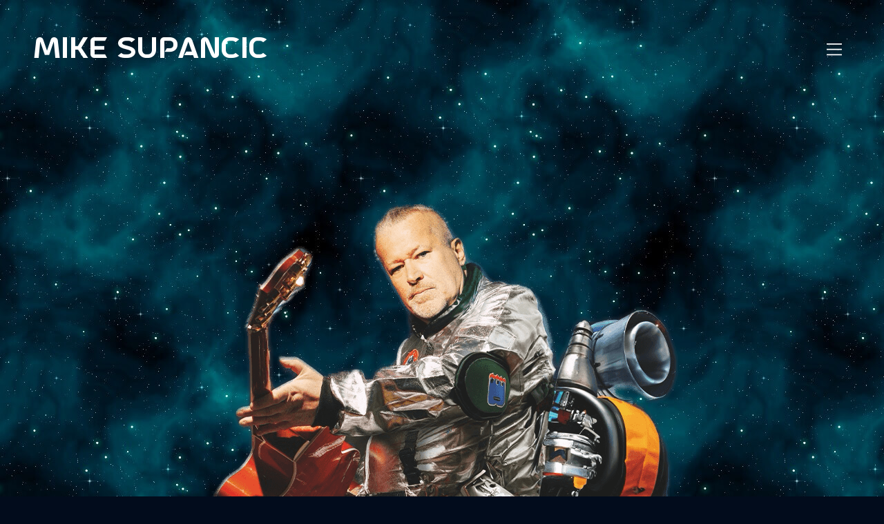

--- FILE ---
content_type: text/html; charset=UTF-8
request_url: https://www.supancic.at/termine/automatisch-gespeicherter-entwurf-16/
body_size: 33177
content:

<!doctype html>
<html lang="de">
<head>
    <meta charset="UTF-8">
    <meta name="viewport" content="width=device-width, initial-scale=1">
    <link rel="profile" href="https://gmpg.org/xfn/11">

    <title>Automatisch gespeicherter Entwurf &#8211; Mike Supancic</title>
<meta name='robots' content='max-image-preview:large' />
<link rel='dns-prefetch' href='//www.supancic.at' />
<link rel="alternate" title="oEmbed (JSON)" type="application/json+oembed" href="https://www.supancic.at/wp-json/oembed/1.0/embed?url=https%3A%2F%2Fwww.supancic.at%2Ftermine%2Fautomatisch-gespeicherter-entwurf-16%2F" />
<link rel="alternate" title="oEmbed (XML)" type="text/xml+oembed" href="https://www.supancic.at/wp-json/oembed/1.0/embed?url=https%3A%2F%2Fwww.supancic.at%2Ftermine%2Fautomatisch-gespeicherter-entwurf-16%2F&#038;format=xml" />
<style id='wp-img-auto-sizes-contain-inline-css'>
img:is([sizes=auto i],[sizes^="auto," i]){contain-intrinsic-size:3000px 1500px}
/*# sourceURL=wp-img-auto-sizes-contain-inline-css */
</style>
<style id='wp-emoji-styles-inline-css'>

	img.wp-smiley, img.emoji {
		display: inline !important;
		border: none !important;
		box-shadow: none !important;
		height: 1em !important;
		width: 1em !important;
		margin: 0 0.07em !important;
		vertical-align: -0.1em !important;
		background: none !important;
		padding: 0 !important;
	}
/*# sourceURL=wp-emoji-styles-inline-css */
</style>
<link rel='stylesheet' id='wp-block-library-css' href='https://www.supancic.at/wp-includes/css/dist/block-library/style.min.css?ver=6.9' media='all' />
<style id='classic-theme-styles-inline-css'>
/*! This file is auto-generated */
.wp-block-button__link{color:#fff;background-color:#32373c;border-radius:9999px;box-shadow:none;text-decoration:none;padding:calc(.667em + 2px) calc(1.333em + 2px);font-size:1.125em}.wp-block-file__button{background:#32373c;color:#fff;text-decoration:none}
/*# sourceURL=/wp-includes/css/classic-themes.min.css */
</style>
<style id='global-styles-inline-css'>
:root{--wp--preset--aspect-ratio--square: 1;--wp--preset--aspect-ratio--4-3: 4/3;--wp--preset--aspect-ratio--3-4: 3/4;--wp--preset--aspect-ratio--3-2: 3/2;--wp--preset--aspect-ratio--2-3: 2/3;--wp--preset--aspect-ratio--16-9: 16/9;--wp--preset--aspect-ratio--9-16: 9/16;--wp--preset--color--black: #000000;--wp--preset--color--cyan-bluish-gray: #abb8c3;--wp--preset--color--white: #ffffff;--wp--preset--color--pale-pink: #f78da7;--wp--preset--color--vivid-red: #cf2e2e;--wp--preset--color--luminous-vivid-orange: #ff6900;--wp--preset--color--luminous-vivid-amber: #fcb900;--wp--preset--color--light-green-cyan: #7bdcb5;--wp--preset--color--vivid-green-cyan: #00d084;--wp--preset--color--pale-cyan-blue: #8ed1fc;--wp--preset--color--vivid-cyan-blue: #0693e3;--wp--preset--color--vivid-purple: #9b51e0;--wp--preset--gradient--vivid-cyan-blue-to-vivid-purple: linear-gradient(135deg,rgb(6,147,227) 0%,rgb(155,81,224) 100%);--wp--preset--gradient--light-green-cyan-to-vivid-green-cyan: linear-gradient(135deg,rgb(122,220,180) 0%,rgb(0,208,130) 100%);--wp--preset--gradient--luminous-vivid-amber-to-luminous-vivid-orange: linear-gradient(135deg,rgb(252,185,0) 0%,rgb(255,105,0) 100%);--wp--preset--gradient--luminous-vivid-orange-to-vivid-red: linear-gradient(135deg,rgb(255,105,0) 0%,rgb(207,46,46) 100%);--wp--preset--gradient--very-light-gray-to-cyan-bluish-gray: linear-gradient(135deg,rgb(238,238,238) 0%,rgb(169,184,195) 100%);--wp--preset--gradient--cool-to-warm-spectrum: linear-gradient(135deg,rgb(74,234,220) 0%,rgb(151,120,209) 20%,rgb(207,42,186) 40%,rgb(238,44,130) 60%,rgb(251,105,98) 80%,rgb(254,248,76) 100%);--wp--preset--gradient--blush-light-purple: linear-gradient(135deg,rgb(255,206,236) 0%,rgb(152,150,240) 100%);--wp--preset--gradient--blush-bordeaux: linear-gradient(135deg,rgb(254,205,165) 0%,rgb(254,45,45) 50%,rgb(107,0,62) 100%);--wp--preset--gradient--luminous-dusk: linear-gradient(135deg,rgb(255,203,112) 0%,rgb(199,81,192) 50%,rgb(65,88,208) 100%);--wp--preset--gradient--pale-ocean: linear-gradient(135deg,rgb(255,245,203) 0%,rgb(182,227,212) 50%,rgb(51,167,181) 100%);--wp--preset--gradient--electric-grass: linear-gradient(135deg,rgb(202,248,128) 0%,rgb(113,206,126) 100%);--wp--preset--gradient--midnight: linear-gradient(135deg,rgb(2,3,129) 0%,rgb(40,116,252) 100%);--wp--preset--font-size--small: 13px;--wp--preset--font-size--medium: 20px;--wp--preset--font-size--large: 36px;--wp--preset--font-size--x-large: 42px;--wp--preset--spacing--20: 0.44rem;--wp--preset--spacing--30: 0.67rem;--wp--preset--spacing--40: 1rem;--wp--preset--spacing--50: 1.5rem;--wp--preset--spacing--60: 2.25rem;--wp--preset--spacing--70: 3.38rem;--wp--preset--spacing--80: 5.06rem;--wp--preset--shadow--natural: 6px 6px 9px rgba(0, 0, 0, 0.2);--wp--preset--shadow--deep: 12px 12px 50px rgba(0, 0, 0, 0.4);--wp--preset--shadow--sharp: 6px 6px 0px rgba(0, 0, 0, 0.2);--wp--preset--shadow--outlined: 6px 6px 0px -3px rgb(255, 255, 255), 6px 6px rgb(0, 0, 0);--wp--preset--shadow--crisp: 6px 6px 0px rgb(0, 0, 0);}:where(.is-layout-flex){gap: 0.5em;}:where(.is-layout-grid){gap: 0.5em;}body .is-layout-flex{display: flex;}.is-layout-flex{flex-wrap: wrap;align-items: center;}.is-layout-flex > :is(*, div){margin: 0;}body .is-layout-grid{display: grid;}.is-layout-grid > :is(*, div){margin: 0;}:where(.wp-block-columns.is-layout-flex){gap: 2em;}:where(.wp-block-columns.is-layout-grid){gap: 2em;}:where(.wp-block-post-template.is-layout-flex){gap: 1.25em;}:where(.wp-block-post-template.is-layout-grid){gap: 1.25em;}.has-black-color{color: var(--wp--preset--color--black) !important;}.has-cyan-bluish-gray-color{color: var(--wp--preset--color--cyan-bluish-gray) !important;}.has-white-color{color: var(--wp--preset--color--white) !important;}.has-pale-pink-color{color: var(--wp--preset--color--pale-pink) !important;}.has-vivid-red-color{color: var(--wp--preset--color--vivid-red) !important;}.has-luminous-vivid-orange-color{color: var(--wp--preset--color--luminous-vivid-orange) !important;}.has-luminous-vivid-amber-color{color: var(--wp--preset--color--luminous-vivid-amber) !important;}.has-light-green-cyan-color{color: var(--wp--preset--color--light-green-cyan) !important;}.has-vivid-green-cyan-color{color: var(--wp--preset--color--vivid-green-cyan) !important;}.has-pale-cyan-blue-color{color: var(--wp--preset--color--pale-cyan-blue) !important;}.has-vivid-cyan-blue-color{color: var(--wp--preset--color--vivid-cyan-blue) !important;}.has-vivid-purple-color{color: var(--wp--preset--color--vivid-purple) !important;}.has-black-background-color{background-color: var(--wp--preset--color--black) !important;}.has-cyan-bluish-gray-background-color{background-color: var(--wp--preset--color--cyan-bluish-gray) !important;}.has-white-background-color{background-color: var(--wp--preset--color--white) !important;}.has-pale-pink-background-color{background-color: var(--wp--preset--color--pale-pink) !important;}.has-vivid-red-background-color{background-color: var(--wp--preset--color--vivid-red) !important;}.has-luminous-vivid-orange-background-color{background-color: var(--wp--preset--color--luminous-vivid-orange) !important;}.has-luminous-vivid-amber-background-color{background-color: var(--wp--preset--color--luminous-vivid-amber) !important;}.has-light-green-cyan-background-color{background-color: var(--wp--preset--color--light-green-cyan) !important;}.has-vivid-green-cyan-background-color{background-color: var(--wp--preset--color--vivid-green-cyan) !important;}.has-pale-cyan-blue-background-color{background-color: var(--wp--preset--color--pale-cyan-blue) !important;}.has-vivid-cyan-blue-background-color{background-color: var(--wp--preset--color--vivid-cyan-blue) !important;}.has-vivid-purple-background-color{background-color: var(--wp--preset--color--vivid-purple) !important;}.has-black-border-color{border-color: var(--wp--preset--color--black) !important;}.has-cyan-bluish-gray-border-color{border-color: var(--wp--preset--color--cyan-bluish-gray) !important;}.has-white-border-color{border-color: var(--wp--preset--color--white) !important;}.has-pale-pink-border-color{border-color: var(--wp--preset--color--pale-pink) !important;}.has-vivid-red-border-color{border-color: var(--wp--preset--color--vivid-red) !important;}.has-luminous-vivid-orange-border-color{border-color: var(--wp--preset--color--luminous-vivid-orange) !important;}.has-luminous-vivid-amber-border-color{border-color: var(--wp--preset--color--luminous-vivid-amber) !important;}.has-light-green-cyan-border-color{border-color: var(--wp--preset--color--light-green-cyan) !important;}.has-vivid-green-cyan-border-color{border-color: var(--wp--preset--color--vivid-green-cyan) !important;}.has-pale-cyan-blue-border-color{border-color: var(--wp--preset--color--pale-cyan-blue) !important;}.has-vivid-cyan-blue-border-color{border-color: var(--wp--preset--color--vivid-cyan-blue) !important;}.has-vivid-purple-border-color{border-color: var(--wp--preset--color--vivid-purple) !important;}.has-vivid-cyan-blue-to-vivid-purple-gradient-background{background: var(--wp--preset--gradient--vivid-cyan-blue-to-vivid-purple) !important;}.has-light-green-cyan-to-vivid-green-cyan-gradient-background{background: var(--wp--preset--gradient--light-green-cyan-to-vivid-green-cyan) !important;}.has-luminous-vivid-amber-to-luminous-vivid-orange-gradient-background{background: var(--wp--preset--gradient--luminous-vivid-amber-to-luminous-vivid-orange) !important;}.has-luminous-vivid-orange-to-vivid-red-gradient-background{background: var(--wp--preset--gradient--luminous-vivid-orange-to-vivid-red) !important;}.has-very-light-gray-to-cyan-bluish-gray-gradient-background{background: var(--wp--preset--gradient--very-light-gray-to-cyan-bluish-gray) !important;}.has-cool-to-warm-spectrum-gradient-background{background: var(--wp--preset--gradient--cool-to-warm-spectrum) !important;}.has-blush-light-purple-gradient-background{background: var(--wp--preset--gradient--blush-light-purple) !important;}.has-blush-bordeaux-gradient-background{background: var(--wp--preset--gradient--blush-bordeaux) !important;}.has-luminous-dusk-gradient-background{background: var(--wp--preset--gradient--luminous-dusk) !important;}.has-pale-ocean-gradient-background{background: var(--wp--preset--gradient--pale-ocean) !important;}.has-electric-grass-gradient-background{background: var(--wp--preset--gradient--electric-grass) !important;}.has-midnight-gradient-background{background: var(--wp--preset--gradient--midnight) !important;}.has-small-font-size{font-size: var(--wp--preset--font-size--small) !important;}.has-medium-font-size{font-size: var(--wp--preset--font-size--medium) !important;}.has-large-font-size{font-size: var(--wp--preset--font-size--large) !important;}.has-x-large-font-size{font-size: var(--wp--preset--font-size--x-large) !important;}
:where(.wp-block-post-template.is-layout-flex){gap: 1.25em;}:where(.wp-block-post-template.is-layout-grid){gap: 1.25em;}
:where(.wp-block-term-template.is-layout-flex){gap: 1.25em;}:where(.wp-block-term-template.is-layout-grid){gap: 1.25em;}
:where(.wp-block-columns.is-layout-flex){gap: 2em;}:where(.wp-block-columns.is-layout-grid){gap: 2em;}
:root :where(.wp-block-pullquote){font-size: 1.5em;line-height: 1.6;}
/*# sourceURL=global-styles-inline-css */
</style>
<link rel='stylesheet' id='theme-css-css' href='https://www.supancic.at/wp-content/themes/mikesupancic/css/theme.css?ver=6.9' media='all' />
<link rel="https://api.w.org/" href="https://www.supancic.at/wp-json/" /><link rel="EditURI" type="application/rsd+xml" title="RSD" href="https://www.supancic.at/xmlrpc.php?rsd" />
<meta name="generator" content="WordPress 6.9" />
<link rel="canonical" href="https://www.supancic.at/termine/automatisch-gespeicherter-entwurf-16/" />
<link rel='shortlink' href='https://www.supancic.at/?p=595' />
    <style>
        @font-face {
            font-family: 'Santa Fe Com Regular';
            font-display: swap;
            font-style: normal;
            font-weight: normal;
            src: local('Santa Fe Com Regular'), url('https://www.supancic.at/wp-content/themes/mikesupancic/fonts/santa-fe-com/regular.woff') format('woff');
        }

		@font-face {
  			font-family: 'Karla';
  			font-style: normal;
  			font-weight: 400;
  			src: local('Karla'),
       			url('https://www.supancic.at/wp-content/themes/mikesupancic/fonts/karla/karla-v23-latin-regular.woff2') format('woff2'),
       			url('https://www.supancic.at/wp-content/themes/mikesupancic/fonts/karla/karla-v23-latin-regular.woff') format('woff'); 		
		}

		@font-face {
  			font-family: 'Cormorant';
  			font-style: normal;
  			font-weight: 400;
  			src: local('Cormorant'),
      	 		url('https://www.supancic.at/wp-content/themes/mikesupancic/fonts/cormorant/cormorant-v18-latin-regular.woff2') format('woff2'),
       			url('https://www.supancic.at/wp-content/themes/mikesupancic/fonts/cormorant/cormorant-v18-latin-regular.woff') format('woff'); 
		}

		@font-face {
 			font-family: 'Cormorant';
  			font-style: normal;
  			font-weight: 600;
  			src: local('Cormorant'),
      	 		url('https://www.supancic.at/wp-content/themes/mikesupancic/fonts/cormorant/cormorant-v18-latin-600.woff2') format('woff2'),
       			url('https://www.supancic.at/wp-content/themes/mikesupancic/fonts/cormorant/cormorant-v18-latin-600.woff') format('woff'); 
		}

		@font-face {
 			font-family: 'Cormorant';
  			font-style: normal;
  			font-weight: 700;
  			src: local('Cormorant'),
      	 		url('https://www.supancic.at/wp-content/themes/mikesupancic/fonts/cormorant/cormorant-v18-latin-700.woff2') format('woff2'),
       			url('https://www.supancic.at/wp-content/themes/mikesupancic/fonts/cormorant/cormorant-v18-latin-700.woff') format('woff'); 
		}

		@font-face {
  			font-family: 'Work Sans';
  			font-style: normal;
  			font-weight: 400;
  			src: local('Work Sans'),
				url('https://www.supancic.at/wp-content/themes/mikesupancic/fonts/work-sans/work-sans-v18-latin-regular.woff2') format('woff2'),
       			url('https://www.supancic.at/wp-content/themes/mikesupancic/fonts/work-sans/work-sans-v18-latin-regular.woff') format('woff'); 
		}

		@font-face {
  			font-family: 'Work Sans';
  			font-style: italic;
  			font-weight: 400;
  			src: local('Work Sans'),
				url('https://www.supancic.at/wp-content/themes/mikesupancic/fonts/work-sans/work-sans-v18-latin-italic.woff2') format('woff2'),
       			url('https://www.supancic.at/wp-content/themes/mikesupancic/fonts/work-sans/work-sans-v18-latin-italic.woff') format('woff'); 
			}
    </style>
    <meta name="generator" content="Elementor 3.34.1; features: additional_custom_breakpoints; settings: css_print_method-external, google_font-enabled, font_display-auto">
			<style>
				.e-con.e-parent:nth-of-type(n+4):not(.e-lazyloaded):not(.e-no-lazyload),
				.e-con.e-parent:nth-of-type(n+4):not(.e-lazyloaded):not(.e-no-lazyload) * {
					background-image: none !important;
				}
				@media screen and (max-height: 1024px) {
					.e-con.e-parent:nth-of-type(n+3):not(.e-lazyloaded):not(.e-no-lazyload),
					.e-con.e-parent:nth-of-type(n+3):not(.e-lazyloaded):not(.e-no-lazyload) * {
						background-image: none !important;
					}
				}
				@media screen and (max-height: 640px) {
					.e-con.e-parent:nth-of-type(n+2):not(.e-lazyloaded):not(.e-no-lazyload),
					.e-con.e-parent:nth-of-type(n+2):not(.e-lazyloaded):not(.e-no-lazyload) * {
						background-image: none !important;
					}
				}
			</style>
			</head>

<body class="wp-singular fixture-template-default single single-fixture postid-595 wp-theme-mikesupancic elementor-default elementor-kit-144">
<div id="page" class="site">
    <header class="main-header w-full" style="z-index: 10;">
        <div class="max-w-screen-xl mx-auto p-5 flex flex-nowrap items-center sm:p-12 sm:justify-between">
            <div class="flex-grow">
                <a href="https://www.supancic.at" class="cursor-pointer">
                                            <div class="h1 w-full">Mike Supancic</div>
                                    </a>
            </div>
            <div class="nav-trigger">
                <a href="#" id="open-nav" class="cursor-pointer">
                    <svg width="48" height="48" viewBox="0 0 48 48" fill="none" xmlns="http://www.w3.org/2000/svg" class="fill-current">
                        <path d="M34.6445 16.6914C34.791 16.6914 34.9375 16.5938 34.9375 16.3984V15.2266C34.9375 15.0801 34.791 14.9336 34.6445 14.9336H13.3555C13.1602 14.9336 13.0625 15.0801 13.0625 15.2266V16.3984C13.0625 16.5938 13.1602 16.6914 13.3555 16.6914H34.6445ZM34.6445 24.5039C34.791 24.5039 34.9375 24.4062 34.9375 24.2109V23.0391C34.9375 22.8926 34.791 22.7461 34.6445 22.7461H13.3555C13.1602 22.7461 13.0625 22.8926 13.0625 23.0391V24.2109C13.0625 24.4062 13.1602 24.5039 13.3555 24.5039H34.6445ZM34.6445 32.3164C34.791 32.3164 34.9375 32.2188 34.9375 32.0234V30.8516C34.9375 30.7051 34.791 30.5586 34.6445 30.5586H13.3555C13.1602 30.5586 13.0625 30.7051 13.0625 30.8516V32.0234C13.0625 32.2188 13.1602 32.3164 13.3555 32.3164H34.6445Z" />
                    </svg>
                </a>
            </div>
        </div>
    </header>

    <main id="primary" class="site-main">    </main>

    <footer class="main-footer relative text-center pt-8" style="z-index: 2;">
<img src="/wp-content/themes/mikesupancic/gfx/hero.png" class="mx-auto" style="max-width: 80%;" />
		<div class="w-full" style="background-color: #000000;">
        <div class="mx-auto max-w-screen-xl lg:flex lg:flex-nowrap lg:items-center md:py-5 md:px-5">
            <div class="font-semibold hidden lg:block lg:w-2/5 text-left">&copy 2026 Mike Supancic</div>

            <div class="h2 md:text-3xl lg:w-1/5">Mike Supancic</div>

            <div class="lg:w-2/5">
                                                    <nav class="lg:flex md:flex-nowrap w-full">
                        <ul class="w-full lg:flex lg:justify-end">
                                                                                        <li class="lg:mr-8 lg:last:mr-0">
                                    <a href="https://www.supancic.at/presse-veranstalter/">Presse &#038; Veranstalter</a>
                                </li>
                                                            <li class="lg:mr-8 lg:last:mr-0">
                                    <a href="https://www.supancic.at/kontakt/">Kontakt</a>
                                </li>
                                                            <li class="lg:mr-8 lg:last:mr-0">
                                    <a href="https://www.supancic.at/impressum/">Impressum</a>
                                </li>
                                                    </ul>
                    </nav>
                            </div>

            <div class="social flex justify-center mb-5 sm:hidden">
                            </div>

            <div class="font-semibold lg:hidden">&copy 2026 Mike Supancic</div>
        </div>
		</div>
    </footer>
</div>

<div class="main-nav hidden fixed top-0 left-0 h-full w-full">
    <div class="max-w-screen-xl mx-auto p-5 flex flex-nowrap items-center sm:p-12 sm:justify-between">
        <div class="flex-grow">
            <div class="h1">Mike Supancic</div>
        </div>
        <div class="nav-trigger">
            <a href="#" id="close-nav">
                <svg width="48" height="48" viewBox="0 0 48 48" fill="none" xmlns="http://www.w3.org/2000/svg" class="fill-current">
                    <path d="M25.6113 23.625L30.6406 18.6445L31.666 17.6191C31.8125 17.4727 31.8125 17.2285 31.666 17.0332L30.5918 15.959C30.3965 15.8125 30.1523 15.8125 30.0059 15.959L24 22.0137L17.9453 15.959C17.7988 15.8125 17.5547 15.8125 17.3594 15.959L16.2852 17.0332C16.1387 17.2285 16.1387 17.4727 16.2852 17.6191L22.3398 23.625L16.2852 29.6797C16.1387 29.8262 16.1387 30.0703 16.2852 30.2656L17.3594 31.3398C17.5547 31.4863 17.7988 31.4863 17.9453 31.3398L24 25.2852L28.9805 30.3145L30.0059 31.3398C30.1523 31.4863 30.3965 31.4863 30.5918 31.3398L31.666 30.2656C31.8125 30.0703 31.8125 29.8262 31.666 29.6797L25.6113 23.625Z" />
                </svg>
            </a>
        </div>
    </div>

    <div class="mt-10">
                            <nav class="primary">
                <ul class="w-full text-center">
                                                                <li>
                            <a href="https://www.supancic.at/">Home</a>
                        </li>
                                            <li>
                            <a href="https://www.supancic.at/termine/">Termine</a>
                        </li>
                                            <li>
                            <a href="https://www.supancic.at/programme/">Programme</a>
                        </li>
                                    </ul>
            </nav>
        
        <div class="text-center mt-8">
            <ul class="list-none p-0 m-0 flex w-full justify-center">
    <li class="mr-2">
        <a href="https://www.facebook.com/mike.supancic/" rel="external">
            <svg width="30" height="30" viewBox="0 0 30 30" fill="none" xmlns="http://www.w3.org/2000/svg" class="fill-current">
                <path d="M26.625 15C26.625 17.875 25.6875 20.4062 23.8125 22.5938C21.9375 24.75 19.6094 26.0469 16.8281 26.4844V18.375H19.5469L20.0625 15H16.8281V12.7969C16.8281 11.6094 17.4531 11.0156 18.7031 11.0156H20.1562V8.15625C19.2812 8 18.4219 7.92188 17.5781 7.92188C16.6719 7.92188 15.8906 8.09375 15.2344 8.4375C14.6094 8.78125 14.1094 9.29688 13.7344 9.98438C13.3594 10.6719 13.1719 11.4844 13.1719 12.4219V15H10.2188V18.375H13.1719V26.4844C10.3906 26.0469 8.0625 24.75 6.1875 22.5938C4.3125 20.4062 3.375 17.875 3.375 15C3.375 11.7812 4.5 9.04688 6.75 6.79688C9.03125 4.51562 11.7812 3.375 15 3.375C18.2188 3.375 20.9531 4.51562 23.2031 6.79688C25.4844 9.04688 26.625 11.7812 26.625 15Z" />
            </svg>
        </a>
    </li>
    <li class="mr-2">
        <a href="https://www.instagram.com/mikesupancic/" rel="external">
            <svg width="30" height="30" viewBox="0 0 30 30" fill="none" xmlns="http://www.w3.org/2000/svg" class="fill-current">
                <path d="M11.2031 11.2031C12.2656 10.1406 13.5469 9.60938 15.0469 9.60938C16.5469 9.60938 17.8125 10.1406 18.8438 11.2031C19.9062 12.2344 20.4375 13.5 20.4375 15C20.4375 16.5 19.9062 17.7812 18.8438 18.8438C17.8125 19.875 16.5469 20.3906 15.0469 20.3906C13.5469 20.3906 12.2656 19.875 11.2031 18.8438C10.1719 17.7812 9.65625 16.5 9.65625 15C9.65625 13.5 10.1719 12.2344 11.2031 11.2031ZM12.5625 17.4844C13.25 18.1719 14.0781 18.5156 15.0469 18.5156C16.0156 18.5156 16.8438 18.1719 17.5312 17.4844C18.2188 16.7969 18.5625 15.9688 18.5625 15C18.5625 14.0312 18.2188 13.2031 17.5312 12.5156C16.8438 11.8281 16.0156 11.4844 15.0469 11.4844C14.0781 11.4844 13.25 11.8281 12.5625 12.5156C11.875 13.2031 11.5312 14.0312 11.5312 15C11.5312 15.9688 11.875 16.7969 12.5625 17.4844ZM21.5156 8.53125C21.7656 8.75 21.8906 9.03125 21.8906 9.375C21.8906 9.71875 21.7656 10.0156 21.5156 10.2656C21.2969 10.5156 21.0156 10.6406 20.6719 10.6406C20.3281 10.6406 20.0312 10.5156 19.7812 10.2656C19.5312 10.0156 19.4062 9.71875 19.4062 9.375C19.4062 9.03125 19.5312 8.75 19.7812 8.53125C20.0312 8.28125 20.3281 8.15625 20.6719 8.15625C21.0156 8.15625 21.2969 8.28125 21.5156 8.53125ZM25.5 10.6875C25.5312 11.5312 25.5469 12.9688 25.5469 15C25.5469 17.0312 25.5312 18.4688 25.5 19.3125C25.4062 21.2188 24.8281 22.7031 23.7656 23.7656C22.7344 24.7969 21.2656 25.3438 19.3594 25.4062C18.5156 25.4688 17.0781 25.5 15.0469 25.5C13.0156 25.5 11.5781 25.4688 10.7344 25.4062C8.82812 25.3125 7.35938 24.75 6.32812 23.7188C5.92188 23.3438 5.59375 22.9062 5.34375 22.4062C5.09375 21.9062 4.90625 21.4219 4.78125 20.9531C4.6875 20.4844 4.64062 19.9375 4.64062 19.3125C4.57812 18.4688 4.54688 17.0312 4.54688 15C4.54688 12.9688 4.57812 11.5156 4.64062 10.6406C4.73438 8.76562 5.29688 7.3125 6.32812 6.28125C7.35938 5.21875 8.82812 4.64062 10.7344 4.54688C11.5781 4.51562 13.0156 4.5 15.0469 4.5C17.0781 4.5 18.5156 4.51562 19.3594 4.54688C21.2656 4.64062 22.7344 5.21875 23.7656 6.28125C24.8281 7.3125 25.4062 8.78125 25.5 10.6875ZM23.25 21.1875C23.3438 20.9375 23.4219 20.625 23.4844 20.25C23.5469 19.8438 23.5938 19.375 23.625 18.8438C23.6562 18.2812 23.6719 17.8281 23.6719 17.4844C23.6719 17.1406 23.6719 16.6562 23.6719 16.0312C23.6719 15.4062 23.6719 15.0625 23.6719 15C23.6719 14.9062 23.6719 14.5625 23.6719 13.9688C23.6719 13.3438 23.6719 12.8594 23.6719 12.5156C23.6719 12.1719 23.6562 11.7344 23.625 11.2031C23.5938 10.6406 23.5469 10.1719 23.4844 9.79688C23.4219 9.39062 23.3438 9.0625 23.25 8.8125C22.875 7.84375 22.2031 7.17188 21.2344 6.79688C20.9844 6.70312 20.6562 6.625 20.25 6.5625C19.875 6.5 19.4062 6.45313 18.8438 6.42188C18.3125 6.39062 17.875 6.375 17.5312 6.375C17.2188 6.375 16.7344 6.375 16.0781 6.375C15.4531 6.375 15.1094 6.375 15.0469 6.375C14.9844 6.375 14.6406 6.375 14.0156 6.375C13.3906 6.375 12.9062 6.375 12.5625 6.375C12.2188 6.375 11.7656 6.39062 11.2031 6.42188C10.6719 6.45313 10.2031 6.5 9.79688 6.5625C9.42188 6.625 9.10938 6.70312 8.85938 6.79688C7.89062 7.17188 7.21875 7.84375 6.84375 8.8125C6.75 9.0625 6.67188 9.39062 6.60938 9.79688C6.54688 10.1719 6.5 10.6406 6.46875 11.2031C6.4375 11.7344 6.42188 12.1719 6.42188 12.5156C6.42188 12.8281 6.42188 13.3125 6.42188 13.9688C6.42188 14.5938 6.42188 14.9375 6.42188 15C6.42188 15.125 6.42188 15.4219 6.42188 15.8906C6.42188 16.3281 6.42188 16.7031 6.42188 17.0156C6.42188 17.2969 6.42188 17.6719 6.42188 18.1406C6.45312 18.6094 6.48438 19.0156 6.51562 19.3594C6.54688 19.6719 6.59375 20 6.65625 20.3438C6.71875 20.6875 6.78125 20.9688 6.84375 21.1875C7.25 22.1562 7.92188 22.8281 8.85938 23.2031C9.10938 23.2969 9.42188 23.375 9.79688 23.4375C10.2031 23.5 10.6719 23.5469 11.2031 23.5781C11.7656 23.6094 12.2031 23.625 12.5156 23.625C12.8594 23.625 13.3438 23.625 13.9688 23.625C14.625 23.625 14.9844 23.625 15.0469 23.625C15.1406 23.625 15.4844 23.625 16.0781 23.625C16.7031 23.625 17.1875 23.625 17.5312 23.625C17.875 23.625 18.3125 23.6094 18.8438 23.5781C19.4062 23.5469 19.875 23.5 20.25 23.4375C20.6562 23.375 20.9844 23.2969 21.2344 23.2031C22.2031 22.7969 22.875 22.125 23.25 21.1875Z" />
            </svg>
        </a>
    </li>
    <li>
        <a href="https://www.youtube.com/channel/UC-hbumrCz-z17pCzU_brzSg" rel="external">
            <svg width="30" height="30" viewBox="0 0 30 30" fill="none" xmlns="http://www.w3.org/2000/svg" class="fill-current">
                <path d="M27.2812 8.8125C27.375 9.1875 27.4531 9.65625 27.5156 10.2188C27.6094 10.7812 27.6719 11.3438 27.7031 11.9062C27.7344 12.4375 27.75 12.9375 27.75 13.4062C27.7812 13.875 27.7969 14.2656 27.7969 14.5781V15C27.7969 17.8125 27.625 19.8906 27.2812 21.2344C27.125 21.7656 26.8438 22.2344 26.4375 22.6406C26.0312 23.0469 25.5469 23.3281 24.9844 23.4844C24.3906 23.6406 23.2656 23.7656 21.6094 23.8594C19.9531 23.9219 18.4375 23.9688 17.0625 24H15C9.65625 24 6.32812 23.8281 5.01562 23.4844C3.79688 23.1406 3.03125 22.3906 2.71875 21.2344C2.5625 20.6406 2.4375 19.8281 2.34375 18.7969C2.28125 17.7344 2.23438 16.8438 2.20312 16.125V15C2.20312 12.2188 2.375 10.1562 2.71875 8.8125C2.875 8.25 3.15625 7.76563 3.5625 7.35938C3.96875 6.95312 4.45312 6.67187 5.01562 6.51562C5.60938 6.35938 6.73438 6.25 8.39062 6.1875C10.0469 6.09375 11.5625 6.03125 12.9375 6H15C20.3438 6 23.6719 6.17188 24.9844 6.51562C25.5469 6.67187 26.0312 6.95312 26.4375 7.35938C26.8438 7.76563 27.125 8.25 27.2812 8.8125ZM12.375 18.8438L19.0781 15L12.375 11.2031V18.8438Z" />
            </svg>
        </a>
    </li>
</ul>
        </div>

                            <nav class="secondary mt-3">
                <ul class="w-full text-center">
                                                                <li>
                            <a href="https://www.supancic.at/presse-veranstalter/">Presse &#038; Veranstalter</a>
                        </li>
                                            <li>
                            <a href="https://www.supancic.at/kontakt/">Kontakt</a>
                        </li>
                                            <li>
                            <a href="https://www.supancic.at/impressum/">Impressum</a>
                        </li>
                                    </ul>
            </nav>
            </div>
</div>

<script type="speculationrules">
{"prefetch":[{"source":"document","where":{"and":[{"href_matches":"/*"},{"not":{"href_matches":["/wp-*.php","/wp-admin/*","/wp-content/uploads/*","/wp-content/*","/wp-content/plugins/*","/wp-content/themes/mikesupancic/*","/*\\?(.+)"]}},{"not":{"selector_matches":"a[rel~=\"nofollow\"]"}},{"not":{"selector_matches":".no-prefetch, .no-prefetch a"}}]},"eagerness":"conservative"}]}
</script>
			<script>
				const lazyloadRunObserver = () => {
					const lazyloadBackgrounds = document.querySelectorAll( `.e-con.e-parent:not(.e-lazyloaded)` );
					const lazyloadBackgroundObserver = new IntersectionObserver( ( entries ) => {
						entries.forEach( ( entry ) => {
							if ( entry.isIntersecting ) {
								let lazyloadBackground = entry.target;
								if( lazyloadBackground ) {
									lazyloadBackground.classList.add( 'e-lazyloaded' );
								}
								lazyloadBackgroundObserver.unobserve( entry.target );
							}
						});
					}, { rootMargin: '200px 0px 200px 0px' } );
					lazyloadBackgrounds.forEach( ( lazyloadBackground ) => {
						lazyloadBackgroundObserver.observe( lazyloadBackground );
					} );
				};
				const events = [
					'DOMContentLoaded',
					'elementor/lazyload/observe',
				];
				events.forEach( ( event ) => {
					document.addEventListener( event, lazyloadRunObserver );
				} );
			</script>
			<script src="https://www.supancic.at/wp-content/themes/mikesupancic/js/theme.js?ver=1.0.0" defer="defer"></script>
<script id="wp-emoji-settings" type="application/json">
{"baseUrl":"https://s.w.org/images/core/emoji/17.0.2/72x72/","ext":".png","svgUrl":"https://s.w.org/images/core/emoji/17.0.2/svg/","svgExt":".svg","source":{"concatemoji":"https://www.supancic.at/wp-includes/js/wp-emoji-release.min.js?ver=6.9"}}
</script>
<script type="module">
/*! This file is auto-generated */
const a=JSON.parse(document.getElementById("wp-emoji-settings").textContent),o=(window._wpemojiSettings=a,"wpEmojiSettingsSupports"),s=["flag","emoji"];function i(e){try{var t={supportTests:e,timestamp:(new Date).valueOf()};sessionStorage.setItem(o,JSON.stringify(t))}catch(e){}}function c(e,t,n){e.clearRect(0,0,e.canvas.width,e.canvas.height),e.fillText(t,0,0);t=new Uint32Array(e.getImageData(0,0,e.canvas.width,e.canvas.height).data);e.clearRect(0,0,e.canvas.width,e.canvas.height),e.fillText(n,0,0);const a=new Uint32Array(e.getImageData(0,0,e.canvas.width,e.canvas.height).data);return t.every((e,t)=>e===a[t])}function p(e,t){e.clearRect(0,0,e.canvas.width,e.canvas.height),e.fillText(t,0,0);var n=e.getImageData(16,16,1,1);for(let e=0;e<n.data.length;e++)if(0!==n.data[e])return!1;return!0}function u(e,t,n,a){switch(t){case"flag":return n(e,"\ud83c\udff3\ufe0f\u200d\u26a7\ufe0f","\ud83c\udff3\ufe0f\u200b\u26a7\ufe0f")?!1:!n(e,"\ud83c\udde8\ud83c\uddf6","\ud83c\udde8\u200b\ud83c\uddf6")&&!n(e,"\ud83c\udff4\udb40\udc67\udb40\udc62\udb40\udc65\udb40\udc6e\udb40\udc67\udb40\udc7f","\ud83c\udff4\u200b\udb40\udc67\u200b\udb40\udc62\u200b\udb40\udc65\u200b\udb40\udc6e\u200b\udb40\udc67\u200b\udb40\udc7f");case"emoji":return!a(e,"\ud83e\u1fac8")}return!1}function f(e,t,n,a){let r;const o=(r="undefined"!=typeof WorkerGlobalScope&&self instanceof WorkerGlobalScope?new OffscreenCanvas(300,150):document.createElement("canvas")).getContext("2d",{willReadFrequently:!0}),s=(o.textBaseline="top",o.font="600 32px Arial",{});return e.forEach(e=>{s[e]=t(o,e,n,a)}),s}function r(e){var t=document.createElement("script");t.src=e,t.defer=!0,document.head.appendChild(t)}a.supports={everything:!0,everythingExceptFlag:!0},new Promise(t=>{let n=function(){try{var e=JSON.parse(sessionStorage.getItem(o));if("object"==typeof e&&"number"==typeof e.timestamp&&(new Date).valueOf()<e.timestamp+604800&&"object"==typeof e.supportTests)return e.supportTests}catch(e){}return null}();if(!n){if("undefined"!=typeof Worker&&"undefined"!=typeof OffscreenCanvas&&"undefined"!=typeof URL&&URL.createObjectURL&&"undefined"!=typeof Blob)try{var e="postMessage("+f.toString()+"("+[JSON.stringify(s),u.toString(),c.toString(),p.toString()].join(",")+"));",a=new Blob([e],{type:"text/javascript"});const r=new Worker(URL.createObjectURL(a),{name:"wpTestEmojiSupports"});return void(r.onmessage=e=>{i(n=e.data),r.terminate(),t(n)})}catch(e){}i(n=f(s,u,c,p))}t(n)}).then(e=>{for(const n in e)a.supports[n]=e[n],a.supports.everything=a.supports.everything&&a.supports[n],"flag"!==n&&(a.supports.everythingExceptFlag=a.supports.everythingExceptFlag&&a.supports[n]);var t;a.supports.everythingExceptFlag=a.supports.everythingExceptFlag&&!a.supports.flag,a.supports.everything||((t=a.source||{}).concatemoji?r(t.concatemoji):t.wpemoji&&t.twemoji&&(r(t.twemoji),r(t.wpemoji)))});
//# sourceURL=https://www.supancic.at/wp-includes/js/wp-emoji-loader.min.js
</script>
</body>
</html>


--- FILE ---
content_type: text/css
request_url: https://www.supancic.at/wp-content/themes/mikesupancic/css/theme.css?ver=6.9
body_size: 11832
content:
/*! tailwindcss v2.2.17 | MIT License | https://tailwindcss.com*/

/*! modern-normalize v1.1.0 | MIT License | https://github.com/sindresorhus/modern-normalize */html{-webkit-text-size-adjust:100%;line-height:1.15;-moz-tab-size:4;-o-tab-size:4;tab-size:4}body{font-family:system-ui,-apple-system,Segoe UI,Roboto,Helvetica,Arial,sans-serif,Apple Color Emoji,Segoe UI Emoji;margin:0}hr{color:inherit;height:0}abbr[title]{-webkit-text-decoration:underline dotted;text-decoration:underline dotted}b,strong{font-weight:bolder}code,kbd,pre,samp{font-family:ui-monospace,SFMono-Regular,Consolas,Liberation Mono,Menlo,monospace;font-size:1em}small{font-size:80%}sub,sup{font-size:75%;line-height:0;position:relative;vertical-align:baseline}sub{bottom:-.25em}sup{top:-.5em}table{border-color:inherit;text-indent:0}button,input,optgroup,select,textarea{font-family:inherit;font-size:100%;line-height:1.15;margin:0}button,select{text-transform:none}button{-webkit-appearance:button}legend{padding:0}progress{vertical-align:baseline}summary{display:list-item}blockquote,dd,dl,figure,h1,h2,h3,h4,h5,h6,hr,p,pre{margin:0}button{background-color:transparent;background-image:none}fieldset,ol,ul{margin:0;padding:0}ol,ul{list-style:none}html{font-family:ui-sans-serif,system-ui,-apple-system,BlinkMacSystemFont,Segoe UI,Roboto,Helvetica Neue,Arial,Noto Sans,sans-serif,Apple Color Emoji,Segoe UI Emoji,Segoe UI Symbol,Noto Color Emoji;line-height:1.5}body{font-family:inherit;line-height:inherit}*,:after,:before{border:0 solid;box-sizing:border-box}hr{border-top-width:1px}img{border-style:solid}textarea{resize:vertical}input::-moz-placeholder,textarea::-moz-placeholder{color:#9ca3af;opacity:1}input:-ms-input-placeholder,textarea:-ms-input-placeholder{color:#9ca3af;opacity:1}input::placeholder,textarea::placeholder{color:#9ca3af;opacity:1}button{cursor:pointer}table{border-collapse:collapse}h1,h2,h3,h4,h5,h6{font-size:inherit;font-weight:inherit}a{color:inherit;text-decoration:inherit}button,input,optgroup,select,textarea{color:inherit;line-height:inherit;padding:0}code,kbd,pre,samp{font-family:ui-monospace,SFMono-Regular,Menlo,Monaco,Consolas,Liberation Mono,Courier New,monospace}audio,canvas,embed,iframe,img,object,svg,video{display:block;vertical-align:middle}img,video{height:auto;max-width:100%}[hidden]{display:none}*,:after,:before{--tw-border-opacity:1;border-color:rgba(229,231,235,var(--tw-border-opacity))}.fixed{position:fixed}.absolute{position:absolute}.relative{position:relative}.top-0{top:0}.left-0{left:0}.m-0{margin:0}.mx-auto{margin-left:auto;margin-right:auto}.my-3{margin-bottom:.75rem}.mt-3,.my-3{margin-top:.75rem}.mt-6{margin-top:1.5rem}.mt-8{margin-top:2rem}.mt-10{margin-top:2.5rem}.mr-2{margin-right:.5rem}.mb-5{margin-bottom:1.25rem}.mb-10{margin-bottom:2.5rem}.ml-2{margin-left:.5rem}.inline-block{display:inline-block}.flex{display:flex}.table{display:table}.hidden{display:none}.h-full{height:100%}.w-full{width:100%}.max-w-2xl{max-width:42rem}.max-w-screen-xl{max-width:1280px}.flex-grow{flex-grow:1}@-webkit-keyframes spin{to{transform:rotate(1turn)}}@keyframes spin{to{transform:rotate(1turn)}}@-webkit-keyframes ping{75%,to{opacity:0;transform:scale(2)}}@keyframes ping{75%,to{opacity:0;transform:scale(2)}}@-webkit-keyframes pulse{50%{opacity:.5}}@keyframes pulse{50%{opacity:.5}}@-webkit-keyframes bounce{0%,to{-webkit-animation-timing-function:cubic-bezier(.8,0,1,1);animation-timing-function:cubic-bezier(.8,0,1,1);transform:translateY(-25%)}50%{-webkit-animation-timing-function:cubic-bezier(0,0,.2,1);animation-timing-function:cubic-bezier(0,0,.2,1);transform:none}}@keyframes bounce{0%,to{-webkit-animation-timing-function:cubic-bezier(.8,0,1,1);animation-timing-function:cubic-bezier(.8,0,1,1);transform:translateY(-25%)}50%{-webkit-animation-timing-function:cubic-bezier(0,0,.2,1);animation-timing-function:cubic-bezier(0,0,.2,1);transform:none}}.cursor-pointer{cursor:pointer}.list-none{list-style-type:none}.flex-wrap{flex-wrap:wrap}.flex-nowrap{flex-wrap:nowrap}.items-center{align-items:center}.justify-center{justify-content:center}.justify-between{justify-content:space-between}.border-b{border-bottom-width:1px}.border-primary-3{--tw-border-opacity:1;border-color:rgba(71,57,54,var(--tw-border-opacity))}.fill-current{fill:currentColor}.p-0{padding:0}.p-5{padding:1.25rem}.px-4{padding-left:1rem;padding-right:1rem}.py-8{padding-bottom:2rem;padding-top:2rem}.py-24{padding-bottom:6rem;padding-top:6rem}.pt-3{padding-top:.75rem}.pt-6{padding-top:1.5rem}.pt-8{padding-top:2rem}.pb-6{padding-bottom:1.5rem}.pb-10{padding-bottom:2.5rem}.text-left{text-align:left}.text-center{text-align:center}.text-sm{font-size:.875rem;line-height:1.25rem}.text-2xl{font-size:1.5rem;line-height:2rem}.font-semibold{font-weight:600}.italic{font-style:italic}*,:after,:before{--tw-shadow:0 0 #0000;--tw-ring-inset:var(--tw-empty,/*!*/ /*!*/);--tw-ring-offset-width:0px;--tw-ring-offset-color:#fff;--tw-ring-color:rgba(59,130,246,0.5);--tw-ring-offset-shadow:0 0 #0000;--tw-ring-shadow:0 0 #0000}@font-face{font-display:swap;font-family:MikeHeadline;font-style:normal;font-weight:400;src:url(../fonts/astro-space/font.woff2) format("woff2"),url(../fonts/astro-space/font.woff2) format("woff")}body{background-image:url(../gfx/bg.jpg)}.content-wrapper{background-color:rgba(0,0,0,.65);border-radius:30px}body,html{--tw-bg-opacity:1;background-color:rgba(2,12,28,var(--tw-bg-opacity));color:#fff;font-weight:400;margin:0;padding:0}a{cursor:pointer}.pre-footer{padding-top:40px}.pre-footer img.mobile{width:100%}.pre-footer img.desktop{display:none}@media screen and (min-width:460px){.pre-footer img.mobile{display:none!important}.pre-footer img.desktop{display:block!important;margin:0 auto;max-width:1440px;width:100%}}.content{font-size:18px;line-height:30px;margin-left:auto;margin-right:auto;max-width:770px;padding-left:1rem;padding-right:1rem}.content h2{--tw-text-opacity:1;color:rgba(255,255,255,var(--tw-text-opacity));font-size:50px;line-height:82px;margin-bottom:30px}.content.rte p{margin-bottom:25px}.content.rte p:last-child{margin-bottom:0}.content.rte a{text-decoration:underline}.content.rte a:hover{font-weight:700}@media screen and (min-width:640px){.content h2{font-size:80px}}.main-footer{--tw-text-opacity:1;color:rgba(255,255,255,var(--tw-text-opacity));font-family:Work Sans;margin-top:120px}.main-footer nav{font-size:14px;line-height:26px;margin-top:20px}.main-footer nav li{margin-bottom:20px}.main-footer .social{--tw-text-opacity:1;color:rgba(46,37,34,var(--tw-text-opacity))}body.template-home .main-footer{margin-top:0}.main-header{margin-bottom:52px}.main-header .h1,.main-header h1{color:#fff;font-size:24px;line-height:26px}body.home .main-header{background-color:transparent;color:#fff}body.home .main-header .h1,body.home .main-header h1{font-size:40px;line-height:48px;text-align:center}@media screen and (min-width:640px){.main-header .h1,.main-header h1{font-size:40px;line-height:48px}body.home .main-header .h1,body.home .main-header h1{text-align:left}}.hero{--tw-text-opacity:1;color:rgba(255,221,41,var(--tw-text-opacity));margin-left:auto;margin-right:auto;max-width:1440px}.hero .down{bottom:120px;z-index:3}.main-nav{--tw-bg-opacity:1;background-color:rgba(0,0,0,var(--tw-bg-opacity));color:#fff;z-index:10}.main-nav .h1{color:#fff;font-size:40px;line-height:48px}.main-nav nav.primary ul li a,.main-nav nav.secondary ul li a{color:#fff;width:100%}.main-nav nav.primary{font-family:MikeHeadline}.main-nav nav.primary ul li a{font-size:28px;font-weight:600;line-height:34px}.main-nav nav.primary ul li{margin-bottom:10px}.main-nav nav.primary ul li:last-child{margin-bottom:0}.main-nav nav.secondary ul li a{font-family:Work Sans;line-height:26px}body.nav-open{overflow:hidden;position:fixed}body.nav-open .main-nav{display:block}ul.breadcrumbs li{font-size:40px;line-height:48px;text-decoration:underline;width:100%}ul.breadcrumbs li:before{content:"/"}ul.breadcrumbs li:first-child:before{content:""}ul.breadcrumbs li:last-child{--tw-text-opacity:1;color:rgba(191,191,191,var(--tw-text-opacity));text-decoration:none}@media screen and (min-width:1024px){ul.breadcrumbs{display:flex;flex-wrap:nowrap}ul.breadcrumbs li{padding-left:15px;width:auto}ul.breadcrumbs li:first-child{padding-left:0}}.button{--tw-border-opacity:1;--tw-text-opacity:1;background-color:#fff;border-color:rgba(2,12,28,var(--tw-border-opacity));border-radius:12px;border-width:1px;color:rgba(2,12,28,var(--tw-text-opacity));display:inline-block;font-family:MikeHeadline;font-size:20px;line-height:23px;padding:10px 20px;text-align:center}.button:hover{--tw-border-opacity:1;--tw-bg-opacity:1;background-color:rgba(217,217,217,var(--tw-bg-opacity));border-color:rgba(217,217,217,var(--tw-border-opacity))}.button:active,.button:focus{--tw-border-opacity:1;--tw-bg-opacity:1;background-color:rgba(191,191,191,var(--tw-bg-opacity));border-color:rgba(191,191,191,var(--tw-border-opacity))}.button.hollow{background-color:transparent;border:1px solid #fff;color:#fff}.button.hollow:hover{--tw-text-opacity:1;background-color:#fff;color:rgba(2,12,28,var(--tw-text-opacity))}.button.hollow:active,.button.hollow:focus{--tw-border-opacity:1;--tw-bg-opacity:1;--tw-text-opacity:1;background-color:rgba(217,217,217,var(--tw-bg-opacity));border-color:rgba(217,217,217,var(--tw-border-opacity));color:rgba(2,12,28,var(--tw-text-opacity))}.button.small{padding:5px 10px}.h1,h1{--tw-text-opacity:1;color:rgba(255,255,255,var(--tw-text-opacity));font-size:60px;line-height:62px}.h1,.h2,h1,h2{font-family:MikeHeadline}.h2,h2{font-size:40px;font-weight:600;line-height:48px}.h3,.main-footer .h2,.main-footer h2,h3{font-family:MikeHeadline}.programs ul li{margin-bottom:30px;text-align:center}.programs ul li .year{font-family:MikeHeadline;font-size:26px;line-height:39px}.programs ul li .name{font-family:MikeHeadline;font-size:30px;font-weight:700;line-height:48px}.programs ul li:last-child{margin-bottom:0}.program .year{font-family:MikeHeadline}.schedule .h3,.schedule h3{font-size:34px;line-height:39px;text-align:center}.schedule ul li{--tw-border-opacity:1;border-bottom-width:3px;border-color:rgba(46,37,34,var(--tw-border-opacity))}.schedule ul li .day,.schedule ul li .time{font-family:Work Sans;font-size:14px;line-height:26px}.schedule ul li .day{font-weight:600}.schedule ul li .date{font-family:MikeHeadline}.schedule ul li .time{font-style:italic}.schedule ul li .event .name{font-family:MikeHeadline;font-size:30px;font-weight:700;line-height:48px}.schedule ul li .venue{--tw-border-opacity:1;border-color:rgba(71,57,54,var(--tw-border-opacity));font-family:Work Sans;font-size:14px;line-height:26px}.schedule ul li .venue .name{font-weight:600}.schedule ul li .tickets h4{font-size:14px;font-weight:600;line-height:26px}.schedule ul li .tickets .tel{font-family:Work Sans;font-size:14px;line-height:26px}.schedule ul li:last-child{border-bottom:0}body.template-page .content{min-height:60vh}@media (min-width:640px){.sm\:mt-3{margin-top:.75rem}.sm\:ml-24{margin-left:6rem}.sm\:hidden{display:none}.sm\:w-auto{width:auto}.sm\:w-1\/3{width:33.333333%}.sm\:w-2\/3{width:66.666667%}.sm\:flex-nowrap{flex-wrap:nowrap}.sm\:justify-between{justify-content:space-between}.sm\:p-12{padding:3rem}.sm\:px-6{padding-left:1.5rem;padding-right:1.5rem}.sm\:pt-0{padding-top:0}.sm\:pt-3{padding-top:.75rem}.sm\:pb-3{padding-bottom:.75rem}.sm\:text-left{text-align:left}}@media (min-width:768px){.md\:flex-nowrap{flex-wrap:nowrap}.md\:px-5{padding-left:1.25rem;padding-right:1.25rem}.md\:py-5{padding-bottom:1.25rem;padding-top:1.25rem}.md\:text-3xl{font-size:1.875rem;line-height:2.25rem}}@media (min-width:1024px){.lg\:mr-8{margin-right:2rem}.lg\:block{display:block}.lg\:flex{display:flex}.lg\:hidden{display:none}.lg\:w-1\/5{width:20%}.lg\:w-2\/5{width:40%}.lg\:max-w-7xl{max-width:80rem}.lg\:flex-nowrap{flex-wrap:nowrap}.lg\:items-center{align-items:center}.lg\:justify-end{justify-content:flex-end}.lg\:px-8{padding-left:2rem;padding-right:2rem}}


--- FILE ---
content_type: application/javascript; charset=utf-8
request_url: https://www.supancic.at/wp-content/themes/mikesupancic/js/theme.js?ver=1.0.0
body_size: 1410
content:
(()=>{var e,t={577:()=>{document.querySelectorAll('a[rel="external"]').forEach((function(e){return e.setAttribute("target","_new")})),document.getElementById("open-nav").addEventListener("click",(function(e){e.preventDefault(),document.body.classList.add("nav-open"),window.scrollTo(0,0)})),document.getElementById("close-nav").addEventListener("click",(function(e){e.preventDefault(),document.body.classList.remove("nav-open")})),document.getElementById("skip-hero").addEventListener("click",(function(){scroll({top:window.screen.height,behavior:"smooth"})}))},874:()=>{}},n={};function r(e){var o=n[e];if(void 0!==o)return o.exports;var i=n[e]={exports:{}};return t[e](i,i.exports,r),i.exports}r.m=t,e=[],r.O=(t,n,o,i)=>{if(!n){var c=1/0;for(d=0;d<e.length;d++){for(var[n,o,i]=e[d],a=!0,s=0;s<n.length;s++)(!1&i||c>=i)&&Object.keys(r.O).every((e=>r.O[e](n[s])))?n.splice(s--,1):(a=!1,i<c&&(c=i));if(a){e.splice(d--,1);var l=o();void 0!==l&&(t=l)}}return t}i=i||0;for(var d=e.length;d>0&&e[d-1][2]>i;d--)e[d]=e[d-1];e[d]=[n,o,i]},r.o=(e,t)=>Object.prototype.hasOwnProperty.call(e,t),(()=>{var e={443:0,615:0};r.O.j=t=>0===e[t];var t=(t,n)=>{var o,i,[c,a,s]=n,l=0;if(c.some((t=>0!==e[t]))){for(o in a)r.o(a,o)&&(r.m[o]=a[o]);if(s)var d=s(r)}for(t&&t(n);l<c.length;l++)i=c[l],r.o(e,i)&&e[i]&&e[i][0](),e[c[l]]=0;return r.O(d)},n=self.webpackChunkmike_supancic_wordpress_theme=self.webpackChunkmike_supancic_wordpress_theme||[];n.forEach(t.bind(null,0)),n.push=t.bind(null,n.push.bind(n))})(),r.O(void 0,[615],(()=>r(577)));var o=r.O(void 0,[615],(()=>r(874)));o=r.O(o)})();